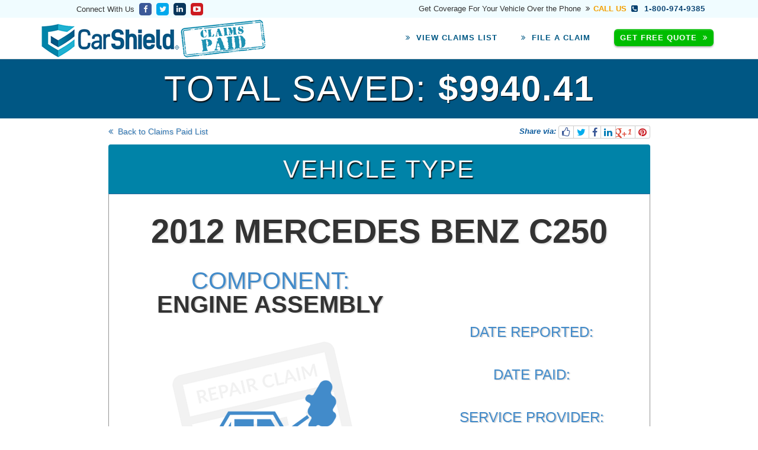

--- FILE ---
content_type: text/html; charset=UTF-8
request_url: https://carshield.ca/claims-paid/2012-mercedes-benz-c250-engine-assembly-repair-claim-AN02659367
body_size: 10859
content:

<!DOCTYPE html>
<html lang="en">
  <head>
    <meta charset="utf-8">
    <title>2012 Mercedes Benz C250 Engine Assembly Repair - Total Saved: 9940.41 | CarShield Claims Paid</title>
    <meta name="viewport" content="width=device-width, initial-scale=1.0">
    <meta name="description" content="Our customer saved 9940.41 repairing the Engine Assembly on their 2012 Mercedes Benz C250 with CarShield.">
     <link rel="canonical" href="https://carshield.com/claims-paid/2012-mercedes-benz-c250-engine-assembly-repair-claim-AN02659367" />

    <!-- Le styles -->
    <link href="https://maxcdn.bootstrapcdn.com/bootstrap/3.3.5/css/bootstrap.min.css" rel="stylesheet">
     <link href="https://cdnjs.cloudflare.com/ajax/libs/font-awesome/4.4.0/css/font-awesome.min.css" rel="stylesheet">
    <link href="css/styles.css" rel="stylesheet">
    <link href='http://fonts.googleapis.com/css?family=Lato:400,500,900italic,900,700italic,700,400italic,300italic,300,100italic,100' rel='stylesheet' type='text/css'>
 <link href="css/shb.css" rel="stylesheet">
  <script src="js/shb.min.js" type="text/javascript"></script>

    <!-- Le HTML5 shim, for IE6-8 support of HTML5 elements -->
    <!--[if lt IE 9]>
      <script src="http://html5shim.googlecode.com/svn/trunk/html5.js"></script>
    <![endif]-->

    <!-- Le fav and touch icons -->
    <link rel="shortcut icon" href="https://carshield.com/wp-content/uploads/2016/03/favicon.png" />
    <link rel="apple-touch-icon-precomposed" sizes="144x144" href="ico/apple-touch-icon-144-precomposed.png">
    <link rel="apple-touch-icon-precomposed" sizes="114x114" href="ico/apple-touch-icon-114-precomposed.png">
    <link rel="apple-touch-icon-precomposed" sizes="72x72" href="ico/apple-touch-icon-72-precomposed.png">
    <link rel="apple-touch-icon-precomposed" href="ico/apple-touch-icon-57-precomposed.png">
  </head>

   <body>

<header id="header">

    <!-- Top Nav Strip-->
       <div class="nav-top-strip">
    <div class="container">

    <!-- Top Nav Strip-->
      <div class="col-md-6 col-sm-6 nav-social">
<ul class="social-icons clearfix"><li><div class="he_connect">Connect With Us</div></li>
									<li><a class="he_social ico-facebook" href="https://www.facebook.com/carshieldusa/" target="_blank"><i class="fa fa-facebook"></i></a></li>
									<li><a class="he_social ico-twitter" href="https://twitter.com/carshieldusa" target="_blank"><i class="fa fa-twitter"></i></a></li>
<li><a class="he_social ico-linkedin" href="https://www.linkedin.com/company/carshield"  target="_blank"><i class="fa fa-linkedin"></i></a></li>
	<li><a class="he_social ico-youtube" href="https://www.youtube.com/c/CarShieldUSA" target="_blank"><i class="fa fa-youtube-play"  target="_blank"></i></a></li>
								</ul>
							</div>
    <div class="col-md-6 col-sm-6 "><div class="nav-call-right">
						Get Coverage For Your Vehicle Over the Phone&nbsp;&nbsp;<i class="fa fa-angle-double-right"></i><span class="nav-call-us">Call Us</span>&nbsp;&nbsp;<span class="nav-phone"><i class="fa fa-phone-square"></i>&nbsp;&nbsp;1-800-974-9385</span></div></div>

					</div>
						<!-- End navbar-header -->


				</div>	<!-- End container -->
				</div>  <!-- EndNav Strip-->

            <div class="navbar navbar-static-top">
				<div class="container">
					<!-- Logo & Responsive Menu -->
					<div class="navbar-header">
						<a class="navbar-brand" href="/"><img src="img/logo.png" alt="logo" role="banner"></a>
					</div>	<!-- End navbar-header -->

					<!-- Navigation -->
					<nav id="navigation-menu" class="collapse navbar-collapse"  role="navigation">
					  <ul class="nav navbar-nav navbar-right">
								<li><a href="claims-paid-list.php" ><i class="fa fa-angle-double-right"></i>&nbsp;&nbsp;View Claims List</a></li>
								<li><a href="/help-support/claims/" ><i class="fa fa-angle-double-right"></i>&nbsp;&nbsp;File A Claim</a></li>
                                <li><a href="/get-free-quote/" class="quote-btn"><span class="btn-head-quote">GET FREE QUOTE&nbsp;&nbsp;<i class="fa fa-angle-double-right"></i></span></a></li>

					  </ul>
					</nav>	<!-- End navbar-collapse -->

				</div>	<!-- End container -->
			</div>	<!-- End navbar -->	 <!-- END HEADER -->

            </header><!-- /header -->

    <div id="slider">
    	<div class="inner">
            <div class="container">


                   <h2>TOTAL SAVED: <span>$9940.41</span></h2>


            </div>
         </div>
    </div>


    
    <div id="headernews">
    	<div class="inner">
			<div class="container">
            	<div class="row">
                <div class="col-md-1"></div>
                <div class="col-md-10">
                <div class="claim-header"><div class="col-md-6 back"><a href="claims-paid-list.php"><i class="fa fa-angle-double-left"></i>&nbsp;&nbsp;Back to Claims Paid List</a></div><div class="col-md-6 share-claim">Share via: <div class="btn-group" id="shb"></div></div></div>
                <div class="col-md-12">
                <div class="price-header">
									<div class="plan-title new">VEHICLE TYPE</div>
									<div  class="plan-price claim">
										<h3>2012 MERCEDES BENZ C250</h3>
									</div>
								</div><div class="col-md-12 claim">
                                   <div class="col-md-7"><div class="component">Component: <br><span>Engine Assembly</span><br><br><div class="component-pic"><div class="pic"><img src="img/auto-breakdown-repair.png" alt="" /></div></div></div></div>
                                   <div class="col-md-5"><div class="details">Date Reported:<br><span></span><br><br>Date Paid:<br><span></span><br><br>Service Provider:<br><span>MERCEDES BENZ OF SAN ANTONIO</span></div></div>

                                </div>
                                   </div>


                                                                   <div class="col-md-12"><div class="description claim">Claim Description:<br><span>The coverage plan authorized and paid for the repair of the Mercedes Benz's engine assembly, saving our customer time and $9940.41.</span></div>
 <div class="claim-paid claim"><img src="img/claim-paid.png" alt="2012 MERCEDES BENZ C250 Engine Assembly Repair " />&nbsp;&nbsp;$9940.41</div>
                                  </div>
                                  <div class="col-md-1"></div>
                                  </div>

  			</div>   
		</div>
    </div>
            </div>
     <div id="get-coverage">
				<div class="container">
					<div class="row">

						<!-- Call To Action Content -->
						<div class="col-sm-12 text-center">

							<div class="coverage">IT'S TIME TO GET <strong>YOUR VEHICLE</strong> COVERED!</div>
							<p>Because as you can see above, they always run good the day before they break down...
							</p>


							<a href="/get-free-quote/" class="quote-btn"><span class="btn-footer-quote">GET COVERAGE FOR MY VEHICLE&nbsp;&nbsp;<i class="fa fa-angle-double-right"></i></span></a>
<div class="orcall">Or Call Us <span>1-800-974-9385</span></div>

						</div>

					</div>	<!-- End row -->
				</div>	   <!-- End container -->
			</div>
    
	<footer id="footer">
            <section id="footer_top">
				<div class="container">
					<div class="row">
                    <div class="col-md-6 col-sm-6 nav-social-footer">
<ul class="social-icons clearfix"><li><div class="he_connect-footer">Connect With Us</div></li>
									<li><a class="he_social ico-facebook" href="https://www.facebook.com/carshieldusa/" target="_blank"><i class="fa fa-facebook"></i></a></li>
									<li><a class="he_social ico-twitter" href="https://twitter.com/carshieldusa" target="_blank"><i class="fa fa-twitter"></i></a></li>
<li><a class="he_social ico-linkedin" href="https://www.linkedin.com/company/carshield"  target="_blank"><i class="fa fa-linkedin"></i></a></li>
	<li><a class="he_social ico-youtube" href="https://www.youtube.com/c/CarShieldUSA" target="_blank"><i class="fa fa-youtube-play"  target="_blank"></i></a></li>
								</ul>

                                 	</div>
                                <div class="col-md-6">
                                <ul class="footer-nav">
							   <li><a href="claims-paid-list.php"><i class="fa fa-angle-double-right"></i>&nbsp;&nbsp;View Claims List</a></li>
								<li><a href="/help-support/claims/"><i class="fa fa-angle-double-right"></i>&nbsp;&nbsp;File A Claim</a></li>
                                <li><a href="/get-free-quote/"><i class="fa fa-angle-double-right"></i>&nbsp;&nbsp;Get Free Quote</a></li>
                                </ul>

                                 </div>
					</div>	<!-- End row -->
                    <div class="logo-footer"></div>

      <!-- End row -->
				</div>	  <!-- End container -->
                </section>	<!-- END Footer Top -->

                            <section id="footer_bottom">
				<div class="container">
                <div class="row" >
                 <div id="footer_copy" class="row"><div class="text-center">
						<p>&copy; Copyright 2026 <a href="https://carshield.com">CarShield</a> All Right Reserved  | 1-800-974-9385 | <a href="/why-carshield/our-company/terms-legal/">Terms of Use</a> |  <a href="/why-carshield/our-company/privacy/">Privacy</a></p>
						</div>
							</div>	<!-- End row -->
                    <div id="disclaimer" class="row"><strong>Disclaimer:</strong> <span itemprop="legalName">CarShield</span> is an independent nationwide company marketing vehicle service contracts on behalf of leading 3rd party administrators; CarShieldwill help determine which one is right for you. Your only out-of-pocket expense is the deductible, if applicable, and any charges not covered under your contract, such as maintenance work or non-covered repairs. Coverage, deductibles, and claims payment may vary depending on vehicle age, mileage, pre-existing conditions, and the program selected. Programs are available in most states. All repairs are made by ASE-Certified mechanics. CarShieldis not affiliated with any auto dealer or manufacturer. You will be contacted by e-mail or phone once we receive your quote submission. Coverage not available in California. Florida License # W111454<br><br>Vehicle names, logos, brands, and other trademarks featured or referred to within CarShield.com are property of their respective trademark holders.</div><!-- End row -->			</div>	<!-- End row -->
				</div>	  <!-- End container -->
                </section>	<!-- END Footer Bottom -->
                </footer>

                  <script>
    SHB.build({
  elementID: 'shb',

  pref: {
        btnSizeClass: 'btn-xs',
  },

    buttons: {
        fbLike: true,
        tweet: true,
        fbShare: true,
        linkedInShare: true,
        plusOne: true,
        pinterest: true,
  }
});
  </script>

  </body>
</html>


--- FILE ---
content_type: text/css
request_url: https://carshield.ca/claims-paid/css/styles.css
body_size: 23543
content:
@charset "utf-8";
/* CSS Document */



/*------------------------------------------*/
/*	 Logo Image
/*------------------------------------------*/

.navbar-brand {
 padding-top: 2px;
 padding-right: 15px;
 padding-bottom: 2px;
 padding-left: 15px;
}

/*------------------------------------------*/
/*	 Navigation Menu
/*------------------------------------------*/


.nav-top-strip {
    	background-color: #f0fcff;
	border-bottom: 1px solid #ffffff;
}

.nav-call-us {
  color: #F39F01;
  font-weight: 700;
  text-transform: uppercase;
  padding-left: 6px;

}

.nav-social {
color: #333333;
font-size: 13px;
	font-family: 'Lato', sans-serif;
    font-weight:400;
    height:30px;

}

.nav-social-footer {
color: #efefef;
font-size: 13px;
	font-family: 'Lato', sans-serif;
    font-weight:400;
    height:30px;

}


.nav-social-icons {
 text-align: left;
    padding: 8px 4px;
    display: inline-block;
}



.nav-call-right {
       	font-size: 13px;
	font-family: 'Lato', sans-serif;
    font-weight:400;
    text-align: right;
    line-height:21px;
    color: #333333;
    padding: 4px 4px;

}


.nav-call {
       	font-size: 12px;
	font-family: 'Lato', sans-serif;
    font-weight:400;
    text-align: right;
    color: #FEFEFE;
    padding: 4px 4px;

}

.nav-phone{
  color: #074170;
	font-family: 'Lato', sans-serif;
	font-weight: 700;
	letter-spacing: 1px;
}

.social-icons {
	display: inline-block;
}

.social-icons li {
	float: left;
	width: auto !important;
    display: inline-block !important;
    vertical-align: top;
    clear: none !important;
	line-height: 70px;
}


.he_connect {
    height: 21px;
	text-align: center;
	color: #333333;
font-size: 13px;
	font-family: 'Lato', sans-serif;
    font-weight:400;
    line-height: 21px;
	margin: 5px 4px;
    display: block;
    text-decoration: none;
	margin-bottom: 2px;
	margin-left: 4px;
	margin-right: 4px;
	margin-top: 5px
}

.he_connect-footer {
    height: 21px;
	text-align: center;
	color: #efefef;
font-size: 13px;
	font-family: 'Lato', sans-serif;
    font-weight:400;
    line-height: 21px;
	margin: 5px 4px;
    display: block;
    text-decoration: none;
	margin-bottom: 2px;
	margin-left: 4px;
	margin-right: 4px;
	margin-top: 5px
}

.he_social {
    width: 21px;
    height: 21px;
	text-align: center;
	font-size: 13px;
    line-height: 21px;
	margin: 5px 4px;
	-webkit-border-radius: 20%;
    -moz-border-radius: 20%;
    border-radius: 20%;
    display: block;
    text-decoration: none;
	-webkit-transition: all 250ms ease-in-out;
	-moz-transition: all 250ms ease-in-out;
	-o-transition: all 250ms ease-in-out;
	-ms-transition: all 250ms ease-in-out;
	transition: all 250ms ease-in-out;
	margin-bottom: 2px;
	margin-left: 4px;
	margin-right: 4px;
	margin-top: 5px
}

.he_social:hover {
	color: #fff;
	opacity: 0.7;
}

.he_social.ico-facebook {background-color: #3b5998;color: #f8f8f8;}
.he_social.ico-twitter {background-color: #00a9ed;color: #f8f8f8;}
.he_social.ico-google-plus {background-color: #cd1111;color: #f8f8f8;}
.he_social.ico-linkedin {background-color: #06355B;color: #f8f8f8;}
.he_social.ico-dribbble {background-color: #d92d84;color: #f8f8f8;}
.he_social.ico-instagram {background-color: #beb3a8;color: #f8f8f8;}
.he_social.ico-pinterest {background-color: #ac281a;color: #f8f8f8;}
.he_social.ico-dropbox {background-color: #008ad2;color: #f8f8f8;}
.he_social.ico-skype {background-color: #00a9ed;color: #f8f8f8;}
.he_social.ico-youtube {background-color: #cd1b20;color: #f8f8f8;}
.he_social.ico-tumblr {background-color: #3a5976;color: #f8f8f8;}
.he_social.ico-vimeo {background-color: #00adee;color: #f8f8f8;}
.he_social.ico-flickr {background-color: #d2d2d2;color: #f8f8f8;}
.he_social.ico-github {background-color: #222;color: #f8f8f8;}
.he_social.ico-renren {background-color: #364a83;color: #f8f8f8;}
.he_social.ico-vk {background-color: #3b5998;color: #f8f8f8;}
.he_social.ico-xing {background-color: #015f5e;color: #f8f8f8;}
.he_social.ico-weibo {background-color: #be4443;color: #f8f8f8;}
.he_social.ico-rss {background-color: #ff6600;color: #f8f8f8;}

.navbar {
	background-color: #FFFFFF;
	border-bottom: 1px solid #ddd;
}

.navbar-static-top{
padding: 0px; margin: 0px;
}

.navbar-nav > li > a {
	color: #005884;
    font-weight:700;
    display: block;
	padding: 0 20px;
	font-size: 13px;
	font-family: 'Lato', sans-serif;
	text-transform: uppercase;
	line-height: 65px;
	border-bottom: 3px solid transparent;
	-webkit-transition: all 250ms ease-in-out;
	-moz-transition: all 250ms ease-in-out;
	-o-transition: all 250ms ease-in-out;
	-ms-transition: all 250ms ease-in-out;
	transition: all 250ms ease-in-out;
	letter-spacing: 1px
}

.navbar-nav > li > a:hover,
.navbar-nav > li > a.selected-nav {
	background: none;
	color: #00759a;
}

.btn-head-quote {
  font-size: 100%;
   line-height: normal;
    vertical-align: text-top;
	background-color: #00BD00;
	color: #fff;
	font-family: 'Lato', sans-serif;
	padding: 7px 10px;
    font-weight: 700;
	-webkit-border-radius: 6px;
    -moz-border-radius: 6px;
    border-radius: 6px;
    box-shadow: 0 4px 2px -2px rgba(255,255,255,0.2) inset,0 2px 3px rgba(0,0,0,0.3);
	-webkit-transition: all 200ms ease-in-out;
	-moz-transition: all 200ms ease-in-out;
	-o-transition: all 200ms ease-in-out;
	-ms-transition: all 200ms ease-in-out;
	transition: all 200ms ease-in-out;
	text-transform: uppercase
}

.btn-footer-quote {
  font-size: 100%;
   line-height: normal;
    vertical-align: text-top;
	background-color: #00BD00;
	color: #fff;
	font-family: 'Lato', sans-serif;
    font-size: 24px;
	padding:12px 16px;
    font-weight: 700;
	-webkit-border-radius: 6px;
    -moz-border-radius: 6px;
    border-radius: 6px;
    box-shadow: 0 4px 2px -2px rgba(255,255,255,0.2) inset,0 2px 3px rgba(0,0,0,0.3);
	-webkit-transition: all 200ms ease-in-out;
	-moz-transition: all 200ms ease-in-out;
	-o-transition: all 200ms ease-in-out;
	-ms-transition: all 200ms ease-in-out;
	transition: all 200ms ease-in-out;
	text-transform: uppercase
}

.btn-footer-quote:hover, .btn-head-quote:hover {
	background-color: #33CC33;
	color: #F7F7F7;
}

.quote-btn:hover {
	text-decoration:none;
}

#content  {
    color: #333333;
     padding: 30px 0;
     	font-family: 'Lato', sans-serif;
}

#content-home  {
    color: #333333;
     padding-top: 10px;
      padding-bottom: 50px;
     	font-family: 'Lato', sans-serif;
        font-size:16px;
}

#content-home  h2 {
    font-family: 'Lato', sans-serif;
	font-size: 36px;
	font-weight: 300;
	line-height: 36px;
	text-transform: uppercase;
	letter-spacing: 2px;
	margin-bottom: 18px;
    text-shadow: 1px 1px 1px rgba(0,0,0,0.5);
}

#content-home  h2 span {
	font-weight: 900;
    text-shadow: 1px 1px 1px rgba(0,0,0,0.5);

}

#content-home  h3 {
    font-family: 'Lato', sans-serif;
	font-weight: 400;
    padding-top: 18px;
	text-transform: uppercase;
	letter-spacing: 2px;
	margin-bottom: 18px;
    text-shadow: 1px 1px 1px rgba(0,0,0,0.5);
}

#content-home  .claims-home{
font-size:18px;
}
#content-home  .partners{
padding-top: 30px;
}

#content-home  .even-more{
 font-size:20px;
 font-weight:700px;
}

#content-main  {
    color: #333333;
     padding-top: 30px;
      padding-bottom: 50px;
     	font-family: 'Lato', sans-serif;
        font-size:16px;
}

#content-main  h2{
      padding-bottom: 14px;
}


#content-main  h2 {
    font-family: 'Lato', sans-serif;
	font-size: 36px;
	font-weight: 300;
	line-height: 36px;
	text-transform: uppercase;
	letter-spacing: 2px;
	margin-bottom: 18px;
    text-shadow: 1px 1px 1px rgba(0,0,0,0.5);
}

#content-main h2 span {
	font-weight: 900;
    text-shadow: 1px 1px 1px rgba(0,0,0,0.5);

}

#content-main h3 {
    font-family: 'Lato', sans-serif;
	font-weight: 400;
    padding-top: 18px;
	text-transform: uppercase;
	letter-spacing: 2px;
	margin-bottom: 18px;
    text-shadow: 1px 1px 1px rgba(0,0,0,0.5);
}


#content-main  .vehicle{
 padding-top: 18px;
      text-align:center;
      font-size:24px;
      font-family: 'Lato', sans-serif;
	font-weight: 400;
    padding-top: 18px;
	text-transform: uppercase;
	letter-spacing: 2px;
	margin-bottom: 18px;
    text-shadow: 1px 1px 1px rgba(0,0,0,0.5);
}

#content-main .fileclaim{
 padding: 8px;
      text-align:center;
}

#content-main .fileclaim .icon{
 padding: 2px;
   font-size: 88px;
      text-align:center;
}

#content-main .running {
    background-color: #009400;
	color: #fff;
    font-family: 'Lato', sans-serif;
	font-weight: 900;
    font-size: 18px;
    text-align:center;
	text-transform: uppercase;
	letter-spacing: 2px;
    padding: 24px;
    text-shadow: 1px 1px 1px #000000;
	text-transform: uppercase;
    margin: 0;
	-webkit-border-radius: 12px;
    -moz-border-radius:  12px;
    border-radius: 12px;
	-webkit-transition: all 250ms ease-in-out;
	-moz-transition: all 250ms ease-in-out;
	-o-transition: all 250ms ease-in-out;
	-ms-transition: all 250ms ease-in-out;
	transition: all 250ms ease-in-out;
    border: 1px solid #949494;

}

#content-main .brokendown {
    background-color: #AC281A;
	color: #fff;
    font-family: 'Lato', sans-serif;
	font-weight: 900;
    font-size: 18px;
    text-align:center;
	text-transform: uppercase;
	letter-spacing: 2px;
    padding: 24px;
    text-shadow: 1px 1px 1px #000000;
	text-transform: uppercase;
    margin: 0;
	-webkit-border-radius: 12px;
    -moz-border-radius:  12px;
    border-radius: 12px;
	-webkit-transition: all 250ms ease-in-out;
	-moz-transition: all 250ms ease-in-out;
	-o-transition: all 250ms ease-in-out;
	-ms-transition: all 250ms ease-in-out;
	transition: all 250ms ease-in-out;
    border: 1px solid #949494;

}

#content-main .note {
    text-align:center;
    padding-top: 26px;
    font-family: 'Lato', sans-serif;
    font-size: 16px;
    font-weight: 400;
    letter-spacing: 0px;

}

#content-main .note span {
	font-weight: 900;

}

#content-main .claim-directions {
    padding-top: 16px;
    text-align:left;
	color: #fff;
    font-family: 'Lato', sans-serif;
    font-size: 16px;
    text-shadow: none;
	text-transform: none;
    font-weight: 400;
    letter-spacing: 0px;

}

#content-main .claim-directions span {
	color: #f29f00;

}


#claims-table  {
    color: #333333;
    padding-top: 8px;
     padding-bottom: 38px;
    font-family: 'Lato', sans-serif;
    font-size:13px;
}

#claims-table .content{
text-align:left;
font-size:16px;

}

#claims-table .content h2{
text-align:left;
}

#claims-table  h2 {
    font-family: 'Lato', sans-serif;
	font-size: 36px;
	font-weight: 300;
	line-height: 36px;
	text-transform: uppercase;
	letter-spacing: 2px;
	margin-bottom: 18px;
    text-shadow: 1px 1px 1px rgba(0,0,0,0.5);
}

#claims-table  h2 span {
	font-weight: 900;
    text-shadow: 1px 1px 1px rgba(0,0,0,0.5);

}

#claims-table  h3 {
    font-family: 'Lato', sans-serif;
	font-weight: 400;
    padding-top: 18px;
	text-transform: uppercase;
	letter-spacing: 2px;
	margin-bottom: 18px;
    text-shadow: 1px 1px 1px rgba(0,0,0,0.5);
}

#claims-table .title{
      padding-bottom: 30px;
      text-align:center;
}

a.nocursor:link, a.nocursor:visited,a.nocursor:hover,a.nocursor:active {
    text-decoration: none;
    color: #333333;
}

.totaltxt{
font-weight:700;
    color: #008000;
}

#headernews  {
     background-color: #FFFFFF;
     padding-top: 12px;
     padding-bottom: 30px;
}

#headernews .claim{
border-left: 1px solid #949494;
border-right: 1px solid #949494;
}

#headernews .claim-left{
border-left: 1px solid #949494;
}

#headernews .claim-right{
border-right: 1px solid #949494;
}
#about .about-gfi {
    margin-left: 85px;
}

#slider .span12 {
    margin-left: 20px;
}

#slider .inner  {
  background-color: #005784
}

#slider .container{
  text-align:center;
}

#slider h2 {
	color: #fff;
    font-family: 'Lato', sans-serif;
	font-size: 60px;
	font-weight: 300;
	line-height: 60px;
	text-transform: uppercase;
	letter-spacing: 2px;
	margin-bottom: 20px;
    text-shadow: 1px 2px 2px #000000;
}

#slider h1 {
	color: #fff;
    font-family: 'Lato', sans-serif;
	font-size: 36px;
	font-weight: 400;
	line-height: 36px;
	text-transform: uppercase;
	letter-spacing: 2px;
	margin-bottom: 20px;
    text-shadow: 1px 2px 2px #000000;
}

#slider h1 span {
	font-weight: 900;

}


#slider h2 span {
	font-weight: 900;
    font-family: 'Lato', sans-serif;
    text-shadow: 1px 1px 1px #000000;
    font-size: 60px;
    line-height: 60px;

}

#slider .container h3 {
	color: #fff;
	font-size: 22px;
	font-weight: 400;
	line-height: 22px;
	text-transform: uppercase;
	letter-spacing: 3px;
	margin-bottom: 20px;
}


#slider .container h4 {
	color: #fff;
	font-size: 40px;
	font-weight: 300;
	line-height: 40px;
	text-transform: uppercase;
	letter-spacing: 2px;
	margin-bottom: 20px;
}

#slider .container p {
	color: #fff;
	font-size: 18px;
	font-weight: 300;
	line-height: 28px;
}

#intro{
  background-color: #074170;
}

#hero{
  background: url(../img/wepayclaims.jpg) 10% 30%;
  width: 100%;
   border-top: 1px solid #428BCA;
}

#hero .inner{
	padding-top: 70px;
	padding-bottom: 50px;
}


#hero h2 {
	color: #fff;
    font-family: 'Lato', sans-serif;
	font-size: 55px;
	font-weight: 300;
	line-height: 55px;
	text-transform: uppercase;
	letter-spacing: 2px;
	margin-bottom: 18px;
    text-shadow: 1px 2px 2px #000000;
}

#hero h2 span {
	font-weight: 900;
    text-shadow: 1px 1px 1px #000000;

}

#hero h3 {
	color: #fff;
	font-size: 22px;
	font-weight: 400;
	line-height: 22px;
	text-transform: uppercase;
	letter-spacing: 3px;
	margin-bottom: 20px;
}

#hero  h3 span{
	font-weight: 900;
    text-shadow: 1px 1px 1px rgba(0,0,0,0.5);
}

.hero_button {
	margin-top: 30px;
}

.hero_button .btn {
	background-color: #00BD00;
	color: #fff;
	font-size: 16px;
	font-weight: 900;
	text-transform: uppercase;
	letter-spacing: 1px;
	border: 1px solid #008800;
	padding: 9px 18px;
	margin: 0 10px 10px 0;
	-webkit-transition: all 250ms ease-in-out;
	-moz-transition: all 250ms ease-in-out;
	-o-transition: all 250ms ease-in-out;
	-ms-transition: all 250ms ease-in-out;
	transition: all 250ms ease-in-out;
}

.hero_button .btn:last-child {
	margin-right: 0;
}

.hero_button .btn:hover {
   background-color: #33CC33;
	border-color: #fff;
}



#hero-small {
}

#hero-small .claimslistbg{
  background: url(../img/claimslistbg.jpg) 50% 50%;
   border-top: 1px solid #428BCA;
}

#hero-small .filebg{
  background: url(../img/fileclaimbg.jpg) 50% 50%;
   border-top: 1px solid #428BCA;
}


.overlay {
	background-image: url(../img/overlay.png);
	background-color: rgba(0, 0, 0, 0.4);
	background-repeat: repeat;
	height: 100%;
}

#hero-small .container{
padding:20px 0;
height:300px;
  text-align:center;
  }

#hero-small .filebg h2 {
	color: #fff;
    font-family: 'Lato', sans-serif;
	font-size: 60px;
	font-weight: 300;
	line-height: 60px;
	text-transform: uppercase;
	letter-spacing: 2px;
    padding-top: 40px;
	margin-bottom: 30px;
    text-shadow: 1px 2px 2px #000000;
}

#hero-small .filebg h2 span {
	font-weight: 900;
    font-family: 'Lato', sans-serif;
    text-shadow: 1px 1px 1px #000000;
    font-size: 60px;
    line-height: 60px;

}

#hero-small .claimslistbg h2{
	color: #fff;
    font-family: 'Lato', sans-serif;
	font-size: 48px;
	font-weight: 300;
	line-height: 48px;
	text-transform: uppercase;
	letter-spacing: 2px;
	margin-bottom: 20px;
    text-shadow: 1px 2px 2px #000000;
}

#hero-small .claimslistbg h2 span{
		font-weight: 900;
        font-size: 48px;
	line-height: 48px;
    font-family: 'Lato', sans-serif;
    text-shadow: 1px 1px 1px #000000;
}


#hero-small h3 {
	color: #fff;
	font-size: 22px;
	font-weight: 400;
	line-height: 22px;
	text-transform: uppercase;
	letter-spacing: 3px;
	margin-bottom: 20px;
}

#headernews .back {
	color: #0a5a9c;
    font-weight: 400;
    text-shadow: 1px 1px 1px #DBDBDB;
	text-align:left;
    padding-bottom:10px;
}

#headernews .share-claim {
	color: #0a5a9c;
    font-weight: 700;
   	text-align:right;
    font-size: 13px;
    padding-bottom:10px;
    font-style: italic
}


#headernews .price-header {
  /*	border-bottom: 1px solid #cfcfcf;
    border-right: 1px solid #EFEFEF;
    border-left: 1px solid #EFEFEF;*/
	position: relative;
}

#headernews .plan-title {
		color: #fff;
    font-family: 'Lato', sans-serif;
	font-size: 42px;
	font-weight: 300;
	line-height: 42px;
    text-align:center;
	text-transform: uppercase;
	letter-spacing: 2px;
	margin-bottom: 20px;
    text-shadow: 1px 2px 2px #000000;
	text-transform: uppercase;
    padding: 20px 15px;
    margin: 0;
	-webkit-border-radius: 4px 4px 0 0;
    -moz-border-radius: 4px 4px 0 0;
    border-radius: 4px 4px 0 0;
	-webkit-transition: all 250ms ease-in-out;
	-moz-transition: all 250ms ease-in-out;
	-o-transition: all 250ms ease-in-out;
	-ms-transition: all 250ms ease-in-out;
	transition: all 250ms ease-in-out;
}

#headernews .plan-title.pt {
	background-color: #8FCFED;
	color: #f7f7f7;
	border-top: 1px solid #63C2EE;
}

#headernews .plan-title.ptp {
	background-color: #63C2EE;
	color: #f7f7f7;
	border-top: 1px solid #428BCA;
}

#headernews .plan-title.comp{
	background-color: #428BCA;
	color: #f7f7f7;
	border-top: 1px solid #0A5A9C;
}

#headernews .plan-title.new {
	background-color: #0083A8;
	color: #f7f7f7;
	border-top: 1px solid #0083A8;
}

/*------------------------------------------*/
/*	  Pricing Table Price Plan
/*------------------------------------------*/

#headernews .plan-price {

	margin: 0;
	line-height: normal;
    padding: 15px;
    border-top: 1px solid #2f689a;
	-webkit-transition: all 250ms ease-in-out;
	-moz-transition: all 250ms ease-in-out;
	-o-transition: all 250ms ease-in-out;
	-ms-transition: all 250ms ease-in-out;
	transition: all 250ms ease-in-out;
    text-align: center;
    text-transform: uppercase
}



#headernews .plan-price h3 {
		font-weight: 900;
    font-family: 'Lato', sans-serif;
    text-shadow: 2px 2px 2px #E5E5E5;
    font-size: 56px;
    line-height: 56px;
    color: #333333

}

#headernews .component {
padding-top: 10px;
		font-weight: 300;
    font-family: 'Lato', sans-serif;
    text-shadow: 2px 1px 1px #D3D3D3;
    font-size: 40px;
    line-height: 40px;
    color: #428bca;
    text-align:center;
      text-transform: uppercase;

}

#headernews .component span {
	font-weight: 900;
    font-family: 'Lato', sans-serif;
    text-shadow: 2px 1px 1px #D3D3D3;
    font-size: 40px;
    line-height: 40px;
    color: #333333;
    text-align:center;
    text-transform: uppercase
    }

 #headernews .component-pic {
 padding: 40px 0px;
   background-image: url(../img/claimbg.png);
   background-position: center;
   background-size: auto;
   background-repeat: no-repeat;
 }

  #headernews .component-pic .pic{
   opacity: 1
 }

#headernews .details {
        padding-top: 105px;
		font-weight: 300;
    font-family: 'Lato', sans-serif;
    text-shadow: 2px 1px 1px #D3D3D3;
    font-size: 24px;
    line-height: 24px;
    color: #428bca;
    text-align:center;
    text-transform: uppercase;

}

#headernews .details span {
	font-weight: 900;
    font-family: 'Lato', sans-serif;
    text-shadow: 2px 1px 1px #D3D3D3;
    font-size: 24px;
    line-height: 24px;
    color: #333333;
    text-align:center;
    text-transform: uppercase;
    }

    #headernews .description {
    padding:34px;
		font-weight: 300;
    font-family: 'Lato', sans-serif;
    text-shadow: 1px 1px 1px #D3D3D3;
    font-size: 24px;
    line-height: 32px;
    color: #428bca;
    text-transform: uppercase;

}

#headernews .description span {
    padding-top: 18px;
	font-weight: 400;
    font-family: 'Lato', sans-serif;
    font-size: 18px;
    line-height: 18px;
    color: #333333;
     text-shadow: none;
      text-transform: none;
    }


#headernews .claims-paid {
background-color: #f0fcff;
    color: #009E00;
    font-family: 'Lato', sans-serif;
	font-size: 60px;
	font-weight: 900;
	line-height: 60px;
	text-transform: uppercase;
	letter-spacing: 2px;
    margin-top: 20px;
	margin-bottom: 20px;
    text-shadow: 1px 1px 1px #666;
     text-align:center;

    }

    #headernews .claim-paid {
    background-color: #f0fcff;
		color: #009E00;
    font-family: 'Lato', sans-serif;
	font-weight: 900;
	line-height: 60px;
    font-size: 66px;
    text-align:center;
	text-transform: uppercase;
	letter-spacing: 2px;
    padding: 8px;
    text-shadow: 1px 1px 1px #666;
	text-transform: uppercase;
    margin: 0;
	-webkit-border-radius: 0 0 4px 4px;
    -moz-border-radius:  0 0 4px 4px;
    border-radius:  0 0 4px 4px;
	-webkit-transition: all 250ms ease-in-out;
	-moz-transition: all 250ms ease-in-out;
	-o-transition: all 250ms ease-in-out;
	-ms-transition: all 250ms ease-in-out;
	transition: all 250ms ease-in-out;
    border: 1px solid #949494;

}


#get-coverage {
    color: #FFF;
    background-color: #19406B;
    padding-top:75px;
    padding-bottom:75px;
    border-top: 1px solid #4A5664;

}

#get-coverage .coverage{
  font-size: 36px;
}

#get-coverage p{
padding-bottom: 24px;
font-size: 16px;

}

#get-coverage .orcall{
padding-top:26px;
  font-size: 15px;
  text-transform: uppercase;
  font-style: italic;
  color:#63c2ee;
}

#get-coverage .orcall span{
  font-size: 19px;
  font-style: normal;
  font-weight:700;
  color:#F39F01;
  letter-spacing:1px;
  text-shadow: 1px 1px 1px #666666
}


    #footer {
   border-top: 1px solid #F9FAFB;
   background-color: #1c3344;
   padding-top: 8px;
}


#footer_top {

padding-top:9px;

}

#footer_bottom {
   background-color: #1c3344;
}


#footer_left {
    padding-bottom:5px;
}

#footer h3{
 	color: #999;
    padding-bottom:10px;
    margin-right:20px;
	font-size: 13px;
	font-family: 'Lato', sans-serif;
    border-bottom: 1px solid #4A5664;
    text-transform: uppercase
}

#footer_middle {
	margin:3px 0;
    padding-bottom:5px;
}

#footer_right {
  padding-bottom:5px;
}

/*------------------------------------------*/
/*	 Footer Navigation Menu
/*------------------------------------------*/


.footer-nav li {
	float: left;
	width: auto !important;
    display: inline-block !important;
    vertical-align: top;
    clear: none !important;
	padding: 2px 4px 2px;
    	font-size: 12px;
	font-family: 'Lato', sans-serif;
    color: #E0E0E0;
}

.footer-nav li .quote{
	padding-right:  10px;
}

.footer-nav li a {
	color: #63c2ee;
    font-weight:400;
    display: block;
	padding: 0 10px;
	font-size: 12px;
	font-family: 'Lato', sans-serif;
	text-transform: uppercase;
	border-bottom: 3px solid transparent;
	-webkit-transition: all 250ms ease-in-out;
	-moz-transition: all 250ms ease-in-out;
	-o-transition: all 250ms ease-in-out;
	-ms-transition: all 250ms ease-in-out;
	transition: all 250ms ease-in-out;
	letter-spacing: 1px
}
.footer-nav li i{
  padding-right:4px;
}


.footer-nav li a:hover {
	color: #428bca;
    text-decoration:none;
}

/*------------------------------------------*/
/*	 Footer Copy
/*------------------------------------------*/

.logo-footer{
padding-top:-15px;
z-index:1;
position:relative;
top:24px;
width:276px;
height:73px;
margin:auto;
background-image:url(../img/carshield-white.png);}

#footer_copy {
  border-top: 1px solid #4A5664;
}


#footer_copy p {
	color: #666;
	font-size: 11px;
	font-family: 'Lato', sans-serif;
	margin-left: 5px;
    margin-right: 5px;
    padding-top:25px;
}

#footer_copy p span {
	color: #428bca;
}

/*------------------------------------------*/
/*	 Disclaimer Copy
/*------------------------------------------*/

#disclaimer {
  padding:30px 0px;
	color: #666;
	font-size: 14px;
	font-family: 'Lato', sans-serif;
    font-weight: 300;
    margin-left: 10px;
    margin-right: 10px;
}

#footer_copy p span {
	color: #428bca;
}



--- FILE ---
content_type: application/javascript
request_url: https://carshield.ca/claims-paid/js/shb.min.js
body_size: 6177
content:
(function(){

   "use strict";

   window.SHB = {

    getMeta: function(tag){

     var metas = document.getElementsByTagName('meta');

     for (var i=0; i<metas.length; i++) {
      if (metas[i].getAttribute("name") == tag) {
       return metas[i].getAttribute("content");
      }
     }

     return "";
    },

    init: function(){

     if(typeof this.orig !== 'object'){
      this.orig = {};
      this.orig.defaults = this.defaults;
      this.orig.buttons = this.buttons;
     }
     this.defaults.desc = this.getMeta('description');
     this.defaults.img = this.getMeta('image');
    },

    reset: function(){

     this.defaults = this.orig.defaults;
     this.buttons = this.orig.buttons;
    },

    defaults: {

     btnTitle: 'Share via ',
     btnTag: 'a',
     btnLinkAttr: 'href',
     btnClass: 'btn btn-default', //Default TWBS Class
     btnSizeClass: '', // empty | btn-sm | btn-lg | btn-xs
     shareBtnText: 'Share:', //String
     url: window.location.href,
     iconClass: 'fa',
     iconSize: 'fa-lg',
     twitterName: '', //Your website's Twitter Account
     title: document.title,
    },

    buttons: {

     fbLike: {

      iconClass: 'fa-thumbs-o-up fb',
      iconURL: 'http://www.facebook.com/plugins/like.php',
      iconParams: {
       url: 'href',
      }
     },

     fbShare: {

      iconClass: 'fa-facebook fb',
      iconURL: 'http://www.facebook.com/sharer.php',
      iconParams: {
       url: 'u',
       desc: 't',
      }
     },

     tweet: {

      iconClass: 'fa-twitter tw',
      iconURL: 'http://twitter.com/share',
      iconParams: {
       url: 'url',
       desc: 'text',
       twitterName: 'via',
      }
     },

     plusOne: {

      btnClass: 'google-plus-one',
      iconHTML: '<span class="google">1</span>',
      iconClass: 'fa-google-plus google',
      iconURL: 'https://apis.google.com/_/+1/fastbutton',
      iconSize: 'fa-2x',
      iconParams: {
       url: 'url',
       other: {
        hl: 'en',
        usegapi: '1',
        size: 'standard',
       }
      }
     },

     plusShare: {

      iconClass: 'fa-google-plus google',
      iconURL: 'https://plus.google.com/share',
      iconParams: {
       url: 'url',
      }
     },

     linkedInShare: {

      iconClass: 'fa-linkedin linkin',
      iconURL: 'http://www.linkedin.com/shareArticle',
      iconParams: {
       url: 'url',
      }
     },

     vkShare: {

      iconClass: 'fa-vk vk',
      iconURL: 'http://vk.com/share.php',
      iconParams: {
       url: 'url',
       title: 'title',
       desc: 'description',
       img: 'image',
      }
     },

     pinterest: {

      iconClass: 'fa-pinterest pinterest',
      iconURL: 'http://www.pinterest.com/pin/create/button/',
      iconParams: {
       url: 'url',
       title: 'title',
       desc: 'description',
       img: 'media',
      }
     },

     surf: {

      iconClass: 'surfingbird',
      iconURL: 'http://surfingbird.ru/share',
      iconParams: {
       url: 'url',
       title: 'title',
       desc: 'description',
       img: 'screenshot',
      }
     },

    },

    build: function(conf){

     this.init();

     if(typeof conf == 'string'){

      this.container = document.getElementById(conf);
      this.toBuild = this.prepareBtnConf(this.buttons);

     }else{

      this.container = document.getElementById(conf.elementID);
      var buttons = (typeof conf.buttons == 'object') ? conf.buttons : '*';

      if(buttons === '*'){

       this.toBuild = this.prepareBtnConf(this.buttons);

      }else{

       this.toBuild = this.prepareBtnConf(conf.buttons);
      }

      if(typeof conf.pref == 'object'){

       for (var index in conf.pref) {

        this.defaults[index] = (typeof conf.pref[index] == 'string') ? conf.pref[index] : this.defaults[index];
       };
      }
     }

     return this.btn();
    },


    btn: function(){

     for(var index in this.toBuild){

      var link = '';

      for(var ind in this.toBuild[index].iconParams){

       if(ind == 'other'){

        for(var indx in this.toBuild[index].iconParams[ind]){

         link = link + '' + indx + '=' + encodeURIComponent(this.toBuild[index].iconParams[ind][indx]) + '&';
        }

       }else{

        link = link + '' + this.toBuild[index].iconParams[ind] + '=' + encodeURIComponent(this.defaults[ind]) + '&';
       }
      }

      var b = document.createElement(this.defaults.btnTag);
      var bClass = (typeof this.toBuild[index].btnClass == 'string') ? this.toBuild[index].btnClass + ' ' + this.defaults.btnClass : this.defaults.btnClass;

      var linkStartsWith = (this.toBuild[index].iconURL.indexOf('?') !== -1) ? '&' : '?';
      b.setAttribute(this.defaults.btnLinkAttr, this.toBuild[index].iconURL + linkStartsWith + link);
      b.setAttribute('class', bClass + ' ' + this.defaults.btnSizeClass);
      b.setAttribute('target', '_blank');

      var size = (typeof this.toBuild[index].iconSize == 'string') ? this.toBuild[index].iconSize : this.defaults.iconSize;
      var i = document.createElement('i');
      i.setAttribute('class', size + ' ' + this.toBuild[index].iconClass + ' ' + this.defaults.iconClass);

      if(typeof this.toBuild[index].iconHTML == 'string'){

       b.innerHTML = this.toBuild[index].iconHTML;
      }

      b.appendChild(i);
      this.container.appendChild(b);
     }

     this.reset();

     return this.container;
    },

    prepareBtnConf: function(btn){

     var b = {};

     for (var index in btn) {

      if(typeof this.buttons[index] == 'object'){

       b[index] = this.buttons[index];

       b[index].iconClass = (typeof btn[index].iconClass === 'object') ? btn[index].iconClass : this.buttons[index].iconClass;
       b[index].iconURL = (typeof btn[index].iconURL === 'object') ? btn[index].iconURL : this.buttons[index].iconURL;
       b[index].iconParams = (typeof btn[index].iconParams === 'object') ? btn[index].iconParams : this.buttons[index].iconParams;
       b[index].iconSize = (typeof btn[index].iconSize === 'object') ? btn[index].iconSize : this.buttons[index].iconSize;
      }else{

       b[index] = btn[index];
      }
     };

     return b;
    }
   }
  })();
